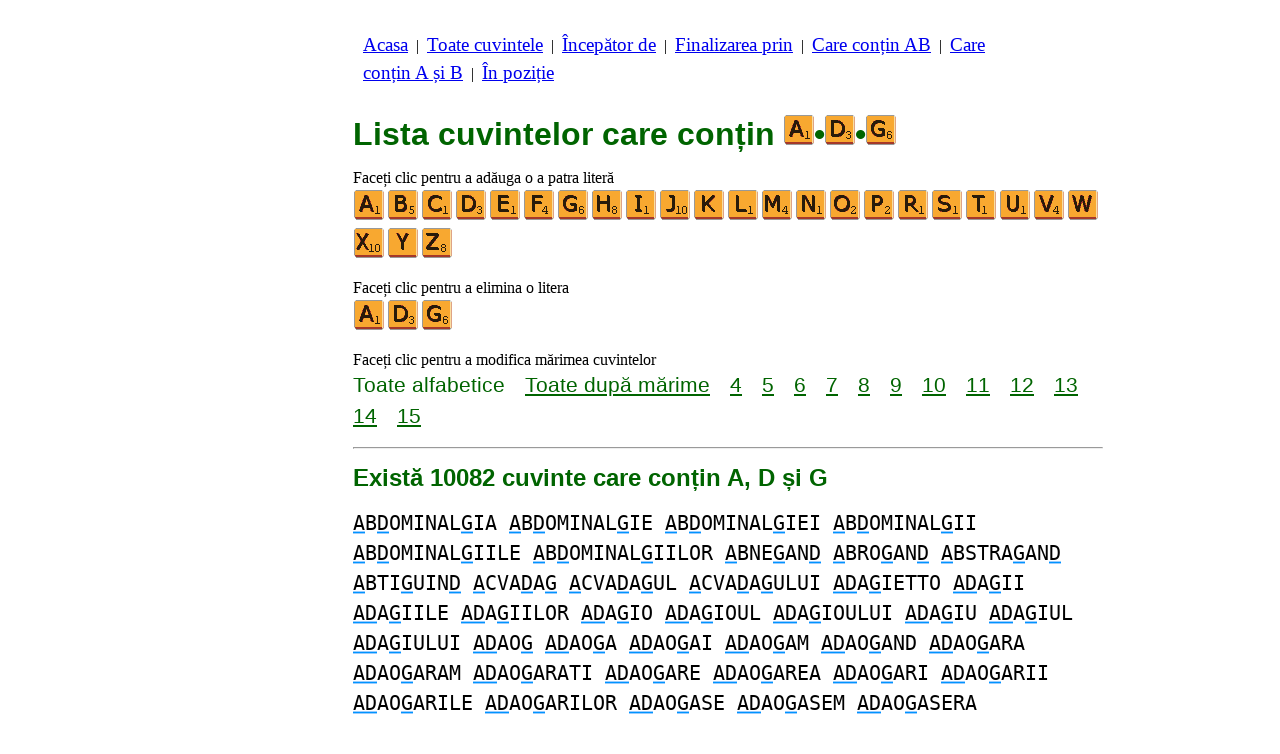

--- FILE ---
content_type: text/html
request_url: https://www.listedecuvinte.com/c/a/3/cuvintecarecontinadg.htm
body_size: 3978
content:
<!DOCTYPE html><html lang=ro id=top><head><meta charset=utf-8><title>Toate cuvintele care conțin literele A, D și G</title><meta name=description content="Lista cuvintelor care conțin următoarele litere A, D și G. Există 10082 cuvinte care conțin A, D și G: ABDOMINALGIA ABDOMINALGIE ABDOMINALGIEI ... ZMANGALIND ZOLGAND ZUGRAVIND. Fiecare cuvânt de pe acest site poate fi redat în scrabble. Creați alte liste, care încep cu sau se termină cu litere la alegere."><meta name=viewport content="width=device-width,initial-scale=1"><meta name=referrer content=origin><link rel=canonical href=https://www.listedecuvinte.com/c/a/3/cuvintecarecontinadg.htm><link rel=next href=/c/a/3/cuvintecarecontinadgpagina2.htm><meta property=og:image content=https://ortograf.biz/og.png><style>h1{font-family:Arial;color:darkgreen;font-size:200%;margin:0}a.f2{font-size:120%;line-height:150%}.cp{color:gray}h2,h3{font-family:Arial;margin:15px 0 4px 0;color:darkgreen}ul{margin-top:0;margin:0}li{margin:5px}td.tp{vertical-align:top}span.ln{font-family:sans-serif;font-size:130%;line-height:150%;color:darkgreen}a.ln{font-family:sans-serif;font-size:130%;line-height:150%;color:darkgreen;text-decoration:underline}b{font-weight:normal;background-repeat:repeat-x;background-position:bottom;background-image:url("[data-uri]")}.ml{text-align:left;white-space:nowrap}.mr{text-align:right;white-space:nowrap}.mn{font-family:"Lucida Sans Unicode",sans-serif;text-decoration:none;color:darkgreen;font-size:120%}.t1{width:100%}.lp{display:inline-block;height:21px;width:13px;background:url(/p1.png) 0 0}.ls{display:inline-block;height:21px;width:13px;background:url(/p1.png) -13px 0}.ht{display:inline-block;height:18px;width:16px;background:url(/p1.png) -26px 0}.el{display:inline-block;height:21px;width:22px;background:url(/p1.png) -42px 0}i{margin:2px 2px 0 0;border:1px solid white;display:inline-block;height:30px;width:30px;background-image:url(/lf.png)}i:hover{border:1px solid blue}div.a_f1{position:fixed;top:10px}div.a_f2{position:fixed;top:0;left:0;right:0;background:white}.a_l{padding-right:10px}.a_r{padding-left:10px}.a_t,.a_b,.a_l,.a_r{display:flex;justify-content:center;align-items:center}.a_l,.a_r{width:160px;height:610px}.a_t,.a_b{margin:5px auto;height:90px;width:728px}.a_h,.a_v{width:100%}td.a_tp{vertical-align:top;width:100%}i.zz{margin:0;border:0}i.b{background-position:-30px 0}i.c{background-position:-60px 0}i.d{background-position:-90px 0}i.e{background-position:-120px 0}i.f{background-position:-150px 0}i.g{background-position:-180px 0}i.h{background-position:-210px 0}i.i{background-position:-240px 0}i.j{background-position:-270px 0}i.k{background-position:-300px 0}i.l{background-position:-330px 0}i.m{background-position:-360px 0}i.n{background-position:-390px 0}i.o{background-position:-420px 0}i.p{background-position:-450px 0}i.r{background-position:-510px 0}i.s{background-position:-540px 0}i.t{background-position:-570px 0}i.u{background-position:-600px 0}i.v{background-position:-630px 0}i.w{background-position:-660px 0}i.x{background-position:-690px 0}i.y{background-position:-720px 0}i.z{background-position:-750px 0}.mt{font-family:"Lucida Console",monospace;font-size:125%;line-height:150%}span.pg{font-family:sans-serif;font-size:120%}a.pg{font-family:sans-serif;font-size:120%;text-decoration:underline}</style><style id=a_im>body,.a_h,.a_v{display:none}@media all and (min-width:1328px){.a_l,.a_r{width:336px}}@media all and (min-width:1050px){.a_l{width:336px}}@media not all and (max-width:909px){.a_h{display:inline-block}}@media all and (max-width:909px){.a_v{display:inline-block}}@media all and (max-width:727px){.a_b,.a_t{height:100px;width:320px}}</style><link rel=icon href=/a.ico><script>window.addEventListener('load',function(){var s=document.createElement('script');s.src='/a1.js';s.async=true;document.head.appendChild(s)},false);</script></head><body><table><tr><td class=a_h><div class=a_l><div class=a_f1 id=a_il></div></div></td><td class=a_tp><div class=a_v><div class=a_f2><div class=a_t id=a_it></div><hr></div><div class=a_t></div></div><p style=margin:10px><a class=f2 href=/index.htm>Acasa</a>&nbsp;&nbsp;|&nbsp; <a class=f2 href=/toatecuvintele.htm>Toate&nbsp;cuvintele</a>&nbsp;&nbsp;|&nbsp; <a class=f2 href=/indexincepator.htm>Începător&nbsp;de</a>&nbsp;&nbsp;|&nbsp; <a class=f2 href=/indexfinalizarea.htm>Finalizarea&nbsp;prin</a>&nbsp;&nbsp;|&nbsp; <a class=f2 href=/indexincuvant.htm>Care conțin&nbsp;AB</a>&nbsp;&nbsp;|&nbsp; <a class=f2 href=/indexcarecontin.htm>Care conțin&nbsp;A&nbsp;și&nbsp;B</a>&nbsp;&nbsp;|&nbsp; <a class=f2 href=/indexpozitie.htm>În&nbsp;poziție</a></p><br><h1>Lista cuvintelor care conțin <span style=white-space:nowrap><i class=zz></i>•<i class="zz d"></i>•<i class="zz g"></i></span></h1><p>Faceți clic pentru a adăuga o a patra literă<br><a title=A href=/c/a/4/cuvintecarecontinaadg.htm><i></i></a><a title=B href=/c/a/4/cuvintecarecontinabdg.htm><i class=b></i></a><a title=C href=/c/a/4/cuvintecarecontinacdg.htm><i class=c></i></a><a title=D href=/c/a/4/cuvintecarecontinaddg.htm><i class=d></i></a><a title=E href=/c/a/4/cuvintecarecontinadeg.htm><i class=e></i></a><a title=F href=/c/a/4/cuvintecarecontinadfg.htm><i class=f></i></a><a title=G href=/c/a/4/cuvintecarecontinadgg.htm><i class=g></i></a><a title=H href=/c/a/4/cuvintecarecontinadgh.htm><i class=h></i></a><a title=I href=/c/a/4/cuvintecarecontinadgi.htm><i class=i></i></a><a title=J href=/c/a/4/cuvintecarecontinadgj.htm><i class=j></i></a><a title=K href=/c/a/4/cuvintecarecontinadgk.htm><i class=k></i></a><a title=L href=/c/a/4/cuvintecarecontinadgl.htm><i class=l></i></a><a title=M href=/c/a/4/cuvintecarecontinadgm.htm><i class=m></i></a><a title=N href=/c/a/4/cuvintecarecontinadgn.htm><i class=n></i></a><a title=O href=/c/a/4/cuvintecarecontinadgo.htm><i class=o></i></a><a title=P href=/c/a/4/cuvintecarecontinadgp.htm><i class=p></i></a><a title=R href=/c/a/4/cuvintecarecontinadgr.htm><i class=r></i></a><a title=S href=/c/a/4/cuvintecarecontinadgs.htm><i class=s></i></a><a title=T href=/c/a/4/cuvintecarecontinadgt.htm><i class=t></i></a><a title=U href=/c/a/4/cuvintecarecontinadgu.htm><i class=u></i></a><a title=V href=/c/a/4/cuvintecarecontinadgv.htm><i class=v></i></a><a title=W href=/c/a/4/cuvintecarecontinadgw.htm><i class=w></i></a><a title=X href=/c/a/4/cuvintecarecontinadgx.htm><i class=x></i></a><a title=Y href=/c/a/4/cuvintecarecontinadgy.htm><i class=y></i></a><a title=Z href=/c/a/4/cuvintecarecontinadgz.htm><i class=z></i></a></p><p>Faceți clic pentru a elimina o litera<br><a title=A href=/c/d/2/cuvintecarecontindg.htm><i></i></a><a title=D href=/c/a/2/cuvintecarecontinag.htm><i class=d></i></a><a title=G href=/c/a/2/cuvintecarecontinad.htm><i class=g></i></a></p><p>Faceți clic pentru a modifica mărimea cuvintelor<br><span class=ln>Toate&nbsp;alfabetice</span>&emsp; <a class=ln href=cuvintecarecontinadgmărimea.htm>Toate&nbsp;după&nbsp;mărime</a>&emsp; <a class=ln href=cuvinte4literecarecontinadg.htm>4</a>&emsp; <a class=ln href=cuvinte5literecarecontinadg.htm>5</a>&emsp; <a class=ln href=cuvinte6literecarecontinadg.htm>6</a>&emsp; <a class=ln href=cuvinte7literecarecontinadg.htm>7</a>&emsp; <a class=ln href=cuvinte8literecarecontinadg.htm>8</a>&emsp; <a class=ln href=cuvinte9literecarecontinadg.htm>9</a>&emsp; <a class=ln href=cuvinte10literecarecontinadg.htm>10</a>&emsp; <a class=ln href=cuvinte11literecarecontinadg.htm>11</a>&emsp; <a class=ln href=cuvinte12literecarecontinadg.htm>12</a>&emsp; <a class=ln href=cuvinte13literecarecontinadg.htm>13</a>&emsp; <a class=ln href=cuvinte14literecarecontinadg.htm>14</a>&emsp; <a class=ln href=cuvinte15literecarecontinadg.htm>15</a></p><hr><h2>Există 10082 cuvinte care conțin A, D și G</h2><p><span class=mt><b>A</b>B<b>D</b>OMINAL<b>G</b>IA <b>A</b>B<b>D</b>OMINAL<b>G</b>IE <b>A</b>B<b>D</b>OMINAL<b>G</b>IEI <b>A</b>B<b>D</b>OMINAL<b>G</b>II <b>A</b>B<b>D</b>OMINAL<b>G</b>IILE <b>A</b>B<b>D</b>OMINAL<b>G</b>IILOR <b>A</b>BNE<b>G</b>AN<b>D</b> <b>A</b>BRO<b>G</b>AN<b>D</b> <b>A</b>BSTRA<b>G</b>AN<b>D</b> <b>A</b>BTI<b>G</b>UIN<b>D</b> <b>A</b>CVA<b>D</b>A<b>G</b> <b>A</b>CVA<b>D</b>A<b>G</b>UL <b>A</b>CVA<b>D</b>A<b>G</b>ULUI <b>AD</b>A<b>G</b>IETTO <b>AD</b>A<b>G</b>II <b>AD</b>A<b>G</b>IILE <b>AD</b>A<b>G</b>IILOR <b>AD</b>A<b>G</b>IO <b>AD</b>A<b>G</b>IOUL <b>AD</b>A<b>G</b>IOULUI <b>AD</b>A<b>G</b>IU <b>AD</b>A<b>G</b>IUL <b>AD</b>A<b>G</b>IULUI <b>AD</b>AO<b>G</b> <b>AD</b>AO<b>G</b>A <b>AD</b>AO<b>G</b>AI <b>AD</b>AO<b>G</b>AM <b>AD</b>AO<b>G</b>AND <b>AD</b>AO<b>G</b>ARA <b>AD</b>AO<b>G</b>ARAM <b>AD</b>AO<b>G</b>ARATI <b>AD</b>AO<b>G</b>ARE <b>AD</b>AO<b>G</b>AREA <b>AD</b>AO<b>G</b>ARI <b>AD</b>AO<b>G</b>ARII <b>AD</b>AO<b>G</b>ARILE <b>AD</b>AO<b>G</b>ARILOR <b>AD</b>AO<b>G</b>ASE <b>AD</b>AO<b>G</b>ASEM <b>AD</b>AO<b>G</b>ASERA <b>AD</b>AO<b>G</b>ASERAM <b>AD</b>AO<b>G</b>ASERATI <b>AD</b>AO<b>G</b>ASESI <b>AD</b>AO<b>G</b>ASETI <b>AD</b>AO<b>G</b>ASI <b>AD</b>AO<b>G</b>AT <b>AD</b>AO<b>G</b>ATA <b>AD</b>AO<b>G</b>ATE <b>AD</b>AO<b>G</b>ATEI <b>AD</b>AO<b>G</b>ATELE <b>AD</b>AO<b>G</b>ATELOR <b>AD</b>AO<b>G</b>ATI <b>AD</b>AO<b>G</b>ATII <b>AD</b>AO<b>G</b>ATILOR <b>AD</b>AO<b>G</b>ATUL <b>AD</b>AO<b>G</b>ATULUI <b>AD</b>AO<b>G</b>AU <b>AD</b>AO<b>G</b>E <b>AD</b>AO<b>G</b>EA <b>AD</b>AO<b>G</b>EAI <b>AD</b>AO<b>G</b>EAM <b>AD</b>AO<b>G</b>EATI <b>AD</b>AO<b>G</b>EAU <b>AD</b>AO<b>G</b>EM <b>AD</b>AO<b>G</b>ERE <b>AD</b>AO<b>G</b>EREA <b>AD</b>AO<b>G</b>ERI <b>AD</b>AO<b>G</b>ERII <b>AD</b>AO<b>G</b>ERILE <b>AD</b>AO<b>G</b>ERILOR <b>AD</b>AO<b>G</b>ETI <b>AD</b>AO<b>G</b>I <b>AD</b>AO<b>G</b>II <b>AD</b>AO<b>G</b>IM <b>AD</b>AO<b>G</b>IND <b>AD</b>AO<b>G</b>IRA <b>AD</b>AO<b>G</b>IRAM <b>AD</b>AO<b>G</b>IRATI <b>AD</b>AO<b>G</b>IRE <b>AD</b>AO<b>G</b>IREA <b>AD</b>AO<b>G</b>IRI <b>AD</b>AO<b>G</b>IRII <b>AD</b>AO<b>G</b>IRILE <b>AD</b>AO<b>G</b>IRILOR <b>AD</b>AO<b>G</b>ISE <b>AD</b>AO<b>G</b>ISEM <b>AD</b>AO<b>G</b>ISERA <b>AD</b>AO<b>G</b>ISERAM <b>AD</b>AO<b>G</b>ISERATI <b>AD</b>AO<b>G</b>ISESI <b>AD</b>AO<b>G</b>ISETI <b>AD</b>AO<b>G</b>ISI <b>AD</b>AO<b>G</b>IT <b>AD</b>AO<b>G</b>ITA <b>AD</b>AO<b>G</b>ITE <b>AD</b>AO<b>G</b>ITEI <b>AD</b>AO<b>G</b>ITELE <b>AD</b>AO<b>G</b>ITELOR <b>AD</b>AO<b>G</b>ITI <b>AD</b>AO<b>G</b>ITII <b>AD</b>AO<b>G</b>ITILOR <b>AD</b>AO<b>G</b>ITUL <b>AD</b>AO<b>G</b>ITULUI <b>AD</b>AU<b>G</b> <b>AD</b>AU<b>G</b>A <b>AD</b>AU<b>G</b>AI <b>AD</b>AU<b>G</b>AM <b>AD</b>AU<b>G</b>AND <b>AD</b>AU<b>G</b>ARA <b>AD</b>AU<b>G</b>ARAM <b>AD</b>AU<b>G</b>ARATI <b>AD</b>AU<b>G</b>ARE <b>AD</b>AU<b>G</b>AREA <b>AD</b>AU<b>G</b>ARI <b>AD</b>AU<b>G</b>ARII <b>AD</b>AU<b>G</b>ARILE <b>AD</b>AU<b>G</b>ARILOR <b>AD</b>AU<b>G</b>ASE <b>AD</b>AU<b>G</b>ASEM <b>AD</b>AU<b>G</b>ASERA <b>AD</b>AU<b>G</b>ASERAM <b>AD</b>AU<b>G</b>ASERATI <b>AD</b>AU<b>G</b>ASESI <b>AD</b>AU<b>G</b>ASETI <b>AD</b>AU<b>G</b>ASI <b>AD</b>AU<b>G</b>AT <b>AD</b>AU<b>G</b>ATA <b>AD</b>AU<b>G</b>ATE <b>AD</b>AU<b>G</b>ATEI <b>AD</b>AU<b>G</b>ATELE <b>AD</b>AU<b>G</b>ATELOR <b>AD</b>AU<b>G</b>ATI <b>AD</b>AU<b>G</b>ATII <b>AD</b>AU<b>G</b>ATILOR <b>AD</b>AU<b>G</b>ATUL <b>AD</b>AU<b>G</b>ATULUI <b>AD</b>AU<b>G</b>AU <b>AD</b>AU<b>G</b>E <b>AD</b>AU<b>G</b>EA <b>AD</b>AU<b>G</b>EAI <b>AD</b>AU<b>G</b>EAM <b>AD</b>AU<b>G</b>EATI <b>AD</b>AU<b>G</b>EAU <b>AD</b>AU<b>G</b>I <b>AD</b>AU<b>G</b>II <b>AD</b>AU<b>G</b>IM <b>AD</b>AU<b>G</b>IND <b>AD</b>AU<b>G</b>IRA <b>AD</b>AU<b>G</b>IRAM <b>AD</b>AU<b>G</b>IRATI <b>AD</b>AU<b>G</b>IRE <b>AD</b>AU<b>G</b>IREA <b>AD</b>AU<b>G</b>IRI <b>AD</b>AU<b>G</b>IRII <b>AD</b>AU<b>G</b>IRILE <b>AD</b>AU<b>G</b>IRILOR <b>AD</b>AU<b>G</b>ISE <b>AD</b>AU<b>G</b>ISEM <b>AD</b>AU<b>G</b>ISERA <b>AD</b>AU<b>G</b>ISERAM <b>AD</b>AU<b>G</b>ISERATI <b>AD</b>AU<b>G</b>ISESI <b>AD</b>AU<b>G</b>ISETI <b>AD</b>AU<b>G</b>ISI <b>AD</b>AU<b>G</b>IT <b>AD</b>AU<b>G</b>ITA <b>AD</b>AU<b>G</b>ITE <b>AD</b>AU<b>G</b>ITEI <b>AD</b>AU<b>G</b>ITELE <b>AD</b>AU<b>G</b>ITELOR <b>AD</b>AU<b>G</b>ITI <b>AD</b>AU<b>G</b>ITII <b>AD</b>AU<b>G</b>ITILOR <b>AD</b>AU<b>G</b>ITUL <b>AD</b>AU<b>G</b>ITULUI <b>AD</b>O<b>G</b>MATIC <b>AD</b>O<b>G</b>MATICA <b>AD</b>O<b>G</b>MATICE <b>AD</b>O<b>G</b>MATICEI <b>AD</b>O<b>G</b>MATICELE <b>AD</b>O<b>G</b>MATICELOR <b>AD</b>O<b>G</b>MATICI <b>AD</b>O<b>G</b>MATICII <b>AD</b>O<b>G</b>MATICILOR <b>AD</b>O<b>G</b>MATICUL <b>AD</b>O<b>G</b>MATICULUI <b>AD</b>O<b>G</b>MATISM <b>AD</b>O<b>G</b>MATISMUL <b>AD</b>O<b>G</b>MATISMULUI <b>AD</b>RA<b>G</b>ANT <b>AD</b>RA<b>G</b>ANTUL <b>AD</b>RA<b>G</b>ANTULUI <b>AD</b>RENER<b>G</b>IC <b>AD</b>RENER<b>G</b>ICA <b>AD</b>RENER<b>G</b>ICE <b>AD</b>RENER<b>G</b>ICEI <b>AD</b>RENER<b>G</b>ICELE <b>AD</b>RENER<b>G</b>ICELOR <b>AD</b>RENER<b>G</b>ICI <b>AD</b>RENER<b>G</b>ICII <b>AD</b>RENER<b>G</b>ICILOR <b>AD</b>RENER<b>G</b>ICUL <b>AD</b>RENER<b>G</b>ICULUI <b>AD</b>VERTISIN<b>G</b> <b>AD</b>VERTISIN<b>G</b>UL <b>AD</b>VERTISIN<b>G</b>ULUI <b>AG</b>ASAN<b>D</b> <b>AG</b>ATAN<b>D</b> <b>AG</b>EN<b>D</b>A <b>AG</b>EN<b>D</b>E <b>AG</b>EN<b>D</b>EI <b>AG</b>EN<b>D</b>ELE <b>AG</b>EN<b>D</b>ELOR <b>AG</b>ERIN<b>D</b> <b>AG</b>ESTIN<b>D</b> <b>AG</b>HESMUIN<b>D</b> <b>AG</b>IOTAN<b>D</b> <b>AG</b>ITAN<b>D</b> <b>AG</b>LOMERAN<b>D</b> <b>AG</b>LUTINAN<b>D</b> <b>AG</b>ONISIN<b>D</b> <b>AG</b>ONIZAN<b>D</b> <b>AG</b>RAIN<b>D</b> <b>AG</b>RAVAN<b>D</b> <b>AG</b>REAN<b>D</b> <b>AG</b>REGAN<b>D</b> <b>AG</b>REMENTAN<b>D</b> <b>AG</b>ROIN<b>D</b>USTRIAL <b>AG</b>ROIN<b>D</b>USTRIALA <b>AG</b>ROIN<b>D</b>USTRIALE <b>AG</b>ROIN<b>D</b>USTRIALI <b>AG</b>U<b>D</b> <b>AG</b>U<b>D</b>A <b>AG</b>U<b>D</b>E <b>AG</b>U<b>D</b>EI <b>AG</b>U<b>D</b>ELE <b>AG</b>U<b>D</b>ELOR <b>AG</b>U<b>D</b>UL <b>AG</b>U<b>D</b>ULUI <b>AG</b>URI<b>D</b>A <b>AG</b>URI<b>D</b>E <b>AG</b>URI<b>D</b>EI <b>AG</b>URI<b>D</b>ELE <b>AG</b>URI<b>D</b>ELOR <b>A</b>JUN<b>G</b>AN<b>D</b> <b>A</b>LB<b>G</b>AR<b>D</b>IST <b>A</b>LB<b>G</b>AR<b>D</b>ISTA <b>A</b>LB<b>G</b>AR<b>D</b>ISTE <b>A</b>LB<b>G</b>AR<b>D</b>ISTEI <b>A</b>LB<b>G</b>AR<b>D</b>ISTELE <b>A</b>LB<b>G</b>AR<b>D</b>ISTELOR <b>A</b>LB<b>G</b>AR<b>D</b>ISTI <b>A</b>LB<b>G</b>AR<b>D</b>ISTII <b>A</b>LB<b>G</b>AR<b>D</b>ISTILOR <b>A</b>LB<b>G</b>AR<b>D</b>ISTUL <b>A</b>LB<b>G</b>AR<b>D</b>ISTULUI <b>A</b>LE<b>G</b>A<b>D</b>UI <b>A</b>LE<b>G</b>A<b>D</b>UIA <b>A</b>LE<b>G</b>A<b>D</b>UIAI <b>A</b>LE<b>G</b>A<b>D</b>UIAM <b>A</b>LE<b>G</b>A<b>D</b>UIASCA <b>A</b>LE<b>G</b>A<b>D</b>UIATI <b>A</b>LE<b>G</b>A<b>D</b>UIAU <b>A</b>LE<b>G</b>A<b>D</b>UIESC <b>A</b>LE<b>G</b>A<b>D</b>UIESTE <b>A</b>LE<b>G</b>A<b>D</b>UIESTI <b>A</b>LE<b>G</b>A<b>D</b>UII <b>A</b>LE<b>G</b>A<b>D</b>UIM <b>A</b>LE<b>G</b>A<b>D</b>UIND <b>A</b>LE<b>G</b>A<b>D</b>UIRA <b>A</b>LE<b>G</b>A<b>D</b>UIRAM <b>A</b>LE<b>G</b>A<b>D</b>UIRATI <b>A</b>LE<b>G</b>A<b>D</b>UIRE <b>A</b>LE<b>G</b>A<b>D</b>UIREA <b>A</b>LE<b>G</b>A<b>D</b>UIRI <b>A</b>LE<b>G</b>A<b>D</b>UIRII <b>A</b>LE<b>G</b>A<b>D</b>UIRILE <b>A</b>LE<b>G</b>A<b>D</b>UIRILOR <b>A</b>LE<b>G</b>A<b>D</b>UISE <b>A</b>LE<b>G</b>A<b>D</b>UISEM <b>A</b>LE<b>G</b>A<b>D</b>UISERA <b>A</b>LE<b>G</b>A<b>D</b>UISERAM <b>A</b>LE<b>G</b>A<b>D</b>UISERATI <b>A</b>LE<b>G</b>A<b>D</b>UISESI <b>A</b>LE<b>G</b>A<b>D</b>UISETI <b>A</b>LE<b>G</b>A<b>D</b>UISI <b>A</b>LE<b>G</b>A<b>D</b>UIT</span></p><p><span class=pg>Pagini:</span>&emsp; <span class=pg>1</span>&emsp; <a class=pg href=cuvintecarecontinadgpagina2.htm>2</a>&emsp; <a class=pg href=cuvintecarecontinadgpagina3.htm>3</a>&emsp; <a class=pg href=cuvintecarecontinadgpagina4.htm>4</a>&emsp; •••&emsp; <a class=pg href=cuvintecarecontinadgpagina40.htm>40</a></p><table class=t1><tr><td class=ml><a class=mn href=/edit.htm?/c/a/3/cuvintecarecontinadg.txt><span class=el></span> Editează&nbsp;lista</a></td><td class=mr><a class=mn href=#top>Inapoi sus <span class=ht></span></a></td></tr><tr><td class=ml><a class=mn href=/c/a/3/cuvintecarecontinadf.htm><span class=lp></span> Lista&nbsp;anterioară</a></td><td class=mr><a class=mn href=/c/a/3/cuvintecarecontinadh.htm>Următoarea&nbsp;listă <span class=ls></span></a></td></tr></table><hr><h2>Consultați această listă pentru:</h2><ul><li>Wikționar română: fără cuvânt</li><li>Scrabble în franceză: <a class=ok href=//www.listesdemots.net/c/a/3/motscontenantadg.htm>9444 cuvinte</a></li><li>Scrabble în engleză: <a class=ok href=//www.bestwordlist.com/c/a/3/wordswithadg.htm>7494 cuvinte</a></li><li>Scrabble în spaniolă: <a class=ok href=//www.listasdepalabras.es/c/a/3/palabrasconadg.htm>22490 cuvinte</a></li><li>Scrabble în italiană: <a class=ok href=//www.listediparole.it/c/a/3/paroleconadg.htm>18428 cuvinte</a></li><li>Scrabble în germană: <a class=ok href=//www.wortlisten.com/c/a/3/worterenthaltenadg.htm>2414 cuvinte</a></li></ul><div class=a_v><hr><div class=a_b id=a_ib></div></div><hr><h3>Site-uri web recomandate</h3><ul><li><a href=//1cuvant.com>1Cuvant.com</a> a se juca cu cuvinte, anagrame, sufixe, prefixe etc.</li></ul><hr><table><tr><td style=vertical-align:middle><img src=/o1.png alt="Ortograf Inc." height=30 width=42></td><td><span class="ok cp" style=font-size:75%>Acest site utilizează cookie-uri web, faceți clic pentru a <a class="ok cp" href=//ortograf.biz/cookiesro.htm>afla mai multe</a>. Politica <a class="ok cp" href=//ortograf.biz/privacyro.htm?www.ListeDeCuvinte.com>confidențialitate</a>.<span id=a_ip></span><br>© Ortograf Inc. Site web actualizat la 1 ianuarie 2024 (v-2.2.0<span id=a_iv>z</span>). <a class="ok cp" href=//ortograf.biz/indexro.htm>Informații &amp; Contacte</a>.</span></td></tr></table></td><td class=a_h><div class=a_r><div class=a_f1 id=a_ir></div></div></td></tr></table><style>body{display:inline;}</style></body></html>